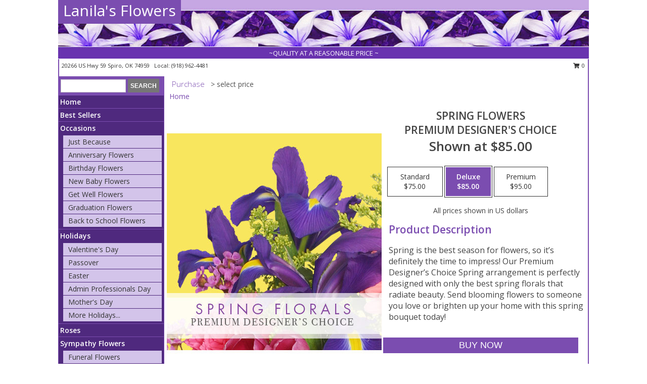

--- FILE ---
content_type: text/html; charset=UTF-8
request_url: https://www.lanilasflowers.com/product/pdc10130520/spring-flowers
body_size: 14039
content:
		<!DOCTYPE html>
		<html xmlns="http://www.w3.org/1999/xhtml" xml:lang="en" lang="en" xmlns:fb="http://www.facebook.com/2008/fbml">
		<head>
			<title>Spring Flowers Premium Designer's Choice in Spiro, OK - Lanila's Flowers</title>
            <meta http-equiv="Content-Type" content="text/html; charset=UTF-8" />
            <meta name="description" content = "Spring is the best season for flowers, so it’s definitely the time to impress! Our Premium Designer’s Choice Spring arrangement is perfectly designed with only the best spring florals that radiate beauty. Send blooming flowers to someone you love or brighten up your home with this spring bouquet today! Order Spring Flowers Premium Designer&#039;s Choice from Lanila&#039;s Flowers - Spiro, OK Florist &amp; Flower Shop." />
            <meta name="keywords" content = "Lanila&#039;s Flowers, Spring Flowers Premium Designer&#039;s Choice, Spiro, OK, Oklahoma" />

            <meta property="og:title" content="Lanila&#039;s Flowers" />
            <meta property="og:description" content="Spring is the best season for flowers, so it’s definitely the time to impress! Our Premium Designer’s Choice Spring arrangement is perfectly designed with only the best spring florals that radiate beauty. Send blooming flowers to someone you love or brighten up your home with this spring bouquet today! Order Spring Flowers Premium Designer&#039;s Choice from Lanila&#039;s Flowers - Spiro, OK Florist &amp; Flower Shop." />
            <meta property="og:type" content="company" />
            <meta property="og:url" content="https://www.lanilasflowers.com/product/pdc10130520/spring-flowers" />
            <meta property="og:site_name" content="Lanila&#039;s Flowers" >
            <meta property="og:image" content="https://cdn.myfsn.com/flowerdatabase/s/spring-flowers-premium-designers-choice-PDC10130520.425.jpg">
            <meta property="og:image:secure_url" content="https://cdn.myfsn.com/flowerdatabase/s/spring-flowers-premium-designers-choice-PDC10130520.425.jpg" >
            <meta property="fb:admins" content="1379470747" />
            <meta name="viewport" content="width=device-width, initial-scale=1">
            <link rel="apple-touch-icon" href="https://cdn.myfsn.com/myfsn/images/touch-icons/apple-touch-icon.png" />
            <link rel="apple-touch-icon" sizes="120x120" href="https://cdn.myfsn.com/myfsn/images/touch-icons/apple-touch-icon-120x120.png" />
            <link rel="apple-touch-icon" sizes="152x152" href="https://cdn.myfsn.com/myfsn/images/touch-icons/apple-touch-icon-152x152.png" />
            <link rel="apple-touch-icon" sizes="167x167" href="https://cdn.myfsn.com/myfsn/images/touch-icons/apple-touch-icon-167x167.png" />
            <link rel="apple-touch-icon" sizes="180x180" href="https://cdn.myfsn.com/myfsn/images/touch-icons/apple-touch-icon-180x180.png" />
            <link rel="icon" sizes="192x192" href="https://cdn.myfsn.com/myfsn/images/touch-icons/touch-icon-192x192.png">
			<link href="https://fonts.googleapis.com/css?family=Open+Sans:300,400,600&display=swap" rel="stylesheet" media="print" onload="this.media='all'; this.onload=null;" type="text/css">
			<link href="https://cdn.myfsn.com/js/jquery/slicknav/slicknav.min.css" rel="stylesheet" media="print" onload="this.media='all'; this.onload=null;" type="text/css">
			<link href="https://cdn.myfsn.com/js/jquery/jquery-ui-1.13.1-myfsn/jquery-ui.min.css" rel="stylesheet" media="print" onload="this.media='all'; this.onload=null;" type="text/css">
			<link href="https://cdn.myfsn.com/css/myfsn/base.css?v=191" rel="stylesheet" type="text/css">
			            <link rel="stylesheet" href="https://cdnjs.cloudflare.com/ajax/libs/font-awesome/5.15.4/css/all.min.css" media="print" onload="this.media='all'; this.onload=null;" type="text/css" integrity="sha384-DyZ88mC6Up2uqS4h/KRgHuoeGwBcD4Ng9SiP4dIRy0EXTlnuz47vAwmeGwVChigm" crossorigin="anonymous">
            <link href="https://cdn.myfsn.com/css/myfsn/templates/standard/standard.css.php?v=191&color=purple" rel="stylesheet" type="text/css" />            <link href="https://cdn.myfsn.com/css/myfsn/stylesMobile.css.php?v=191&solidColor1=535353&solidColor2=535353&pattern=florish-bg.png&multiColor=0&color=purple&template=standardTemplate" rel="stylesheet" type="text/css" media="(max-width: 974px)">

            <link rel="stylesheet" href="https://cdn.myfsn.com/js/myfsn/front-end-dist/assets/layout-classic-Cq4XolPY.css" />
<link rel="modulepreload" href="https://cdn.myfsn.com/js/myfsn/front-end-dist/assets/layout-classic-V2NgZUhd.js" />
<script type="module" src="https://cdn.myfsn.com/js/myfsn/front-end-dist/assets/layout-classic-V2NgZUhd.js"></script>

            			<link rel="canonical" href="" />
			<script type="text/javascript" src="https://cdn.myfsn.com/js/jquery/jquery-3.6.0.min.js"></script>
                            <script type="text/javascript" src="https://cdn.myfsn.com/js/jquery/jquery-migrate-3.3.2.min.js"></script>
            
            <script defer type="text/javascript" src="https://cdn.myfsn.com/js/jquery/jquery-ui-1.13.1-myfsn/jquery-ui.min.js"></script>
            <script> jQuery.noConflict(); $j = jQuery; </script>
            <script>
                var _gaq = _gaq || [];
            </script>

			<script type="text/javascript" src="https://cdn.myfsn.com/js/jquery/slicknav/jquery.slicknav.min.js"></script>
			<script defer type="text/javascript" src="https://cdn.myfsn.com/js/myfsnProductInfo.js?v=191"></script>

        <!-- Upgraded to XHR based Google Analytics Code -->
                <script async src="https://www.googletagmanager.com/gtag/js?id=G-565L0DHSY4"></script>
        <script>
            window.dataLayer = window.dataLayer || [];
            function gtag(){dataLayer.push(arguments);}
            gtag('js', new Date());

                            gtag('config', 'G-565L0DHSY4');
                                gtag('config', 'G-EMLZ5PGJB1');
                        </script>
                    <script>
				function toggleHolidays(){
					$j(".hiddenHoliday").toggle();
				}
				
				function ping_url(a) {
					try { $j.ajax({ url: a, type: 'POST' }); }
					catch(ex) { }
					return true;
				}
				
				$j(function(){
					$j(".cartCount").append($j(".shoppingCartLink>a").text());
				});

			</script>
            <script type="text/javascript">
    (function(c,l,a,r,i,t,y){
        c[a]=c[a]||function(){(c[a].q=c[a].q||[]).push(arguments)};
        t=l.createElement(r);t.async=1;t.src="https://www.clarity.ms/tag/"+i;
        y=l.getElementsByTagName(r)[0];y.parentNode.insertBefore(t,y);
    })(window, document, "clarity", "script", "mmskzexqcv");
</script>            <script type="application/ld+json">{"@context":"https:\/\/schema.org","@type":"LocalBusiness","@id":"https:\/\/www.lanilasflowers.com","name":"Lanila's Flowers","telephone":"9189624481","email":"lanilasflowers@yahoo.com","url":"https:\/\/www.lanilasflowers.com","priceRange":"35 - 700","address":{"@type":"PostalAddress","streetAddress":"20266 US Hwy 59","addressLocality":"Spiro","addressRegion":"OK","postalCode":"74959","addressCountry":"USA"},"geo":{"@type":"GeoCoordinates","latitude":"35.23820","longitude":"-94.67410"},"image":"https:\/\/cdn.atwilltech.com\/myfsn\/images\/touch-icons\/touch-icon-192x192.png","openingHoursSpecification":[{"@type":"OpeningHoursSpecification","dayOfWeek":"Monday","opens":"09:00:00","closes":"17:00:00"},{"@type":"OpeningHoursSpecification","dayOfWeek":"Tuesday","opens":"09:00:00","closes":"17:00:00"},{"@type":"OpeningHoursSpecification","dayOfWeek":"Wednesday","opens":"09:00:00","closes":"17:00:00"},{"@type":"OpeningHoursSpecification","dayOfWeek":"Thursday","opens":"09:00:00","closes":"17:00:00"},{"@type":"OpeningHoursSpecification","dayOfWeek":"Friday","opens":"09:00:00","closes":"17:00:00"},{"@type":"OpeningHoursSpecification","dayOfWeek":"Saturday","opens":"00:00","closes":"00:00"},{"@type":"OpeningHoursSpecification","dayOfWeek":"Sunday","opens":"00:00","closes":"00:00"}],"specialOpeningHoursSpecification":[],"sameAs":["https:\/\/www.facebook.com\/lindalindasfloraloriginals\/photos?ref=page_internal#","https:\/\/goo.gl\/maps\/oQbdR4ysK4U6JLYd6"],"areaServed":{"@type":"Place","name":["Bokoshe","Fort Smith","Heavener","Keota","Panama","Pocola","Poteau","Shady Point","Spiro"]}}</script>            <script type="application/ld+json">{"@context":"https:\/\/schema.org","@type":"Service","serviceType":"Florist","provider":{"@type":"LocalBusiness","@id":"https:\/\/www.lanilasflowers.com"}}</script>            <script type="application/ld+json">{"@context":"https:\/\/schema.org","@type":"BreadcrumbList","name":"Site Map","itemListElement":[{"@type":"ListItem","position":1,"item":{"name":"Home","@id":"https:\/\/www.lanilasflowers.com\/"}},{"@type":"ListItem","position":2,"item":{"name":"Best Sellers","@id":"https:\/\/www.lanilasflowers.com\/best-sellers.php"}},{"@type":"ListItem","position":3,"item":{"name":"Occasions","@id":"https:\/\/www.lanilasflowers.com\/all_occasions.php"}},{"@type":"ListItem","position":4,"item":{"name":"Just Because","@id":"https:\/\/www.lanilasflowers.com\/any_occasion.php"}},{"@type":"ListItem","position":5,"item":{"name":"Anniversary Flowers","@id":"https:\/\/www.lanilasflowers.com\/anniversary.php"}},{"@type":"ListItem","position":6,"item":{"name":"Birthday Flowers","@id":"https:\/\/www.lanilasflowers.com\/birthday.php"}},{"@type":"ListItem","position":7,"item":{"name":"New Baby Flowers","@id":"https:\/\/www.lanilasflowers.com\/new_baby.php"}},{"@type":"ListItem","position":8,"item":{"name":"Get Well Flowers","@id":"https:\/\/www.lanilasflowers.com\/get_well.php"}},{"@type":"ListItem","position":9,"item":{"name":"Graduation Flowers","@id":"https:\/\/www.lanilasflowers.com\/graduation-flowers"}},{"@type":"ListItem","position":10,"item":{"name":"Back to School Flowers","@id":"https:\/\/www.lanilasflowers.com\/back-to-school-flowers"}},{"@type":"ListItem","position":11,"item":{"name":"Holidays","@id":"https:\/\/www.lanilasflowers.com\/holidays.php"}},{"@type":"ListItem","position":12,"item":{"name":"Valentine's Day","@id":"https:\/\/www.lanilasflowers.com\/valentines-day-flowers.php"}},{"@type":"ListItem","position":13,"item":{"name":"Passover","@id":"https:\/\/www.lanilasflowers.com\/passover.php"}},{"@type":"ListItem","position":14,"item":{"name":"Easter","@id":"https:\/\/www.lanilasflowers.com\/easter-flowers.php"}},{"@type":"ListItem","position":15,"item":{"name":"Admin Professionals Day","@id":"https:\/\/www.lanilasflowers.com\/admin-professionals-day-flowers.php"}},{"@type":"ListItem","position":16,"item":{"name":"Mother's Day","@id":"https:\/\/www.lanilasflowers.com\/mothers-day-flowers.php"}},{"@type":"ListItem","position":17,"item":{"name":"Father's Day","@id":"https:\/\/www.lanilasflowers.com\/fathers-day-flowers.php"}},{"@type":"ListItem","position":18,"item":{"name":"Rosh Hashanah","@id":"https:\/\/www.lanilasflowers.com\/rosh-hashanah.php"}},{"@type":"ListItem","position":19,"item":{"name":"Grandparents Day","@id":"https:\/\/www.lanilasflowers.com\/grandparents-day-flowers.php"}},{"@type":"ListItem","position":20,"item":{"name":"Thanksgiving (CAN)","@id":"https:\/\/www.lanilasflowers.com\/thanksgiving-flowers-can.php"}},{"@type":"ListItem","position":21,"item":{"name":"National Boss Day","@id":"https:\/\/www.lanilasflowers.com\/national-boss-day"}},{"@type":"ListItem","position":22,"item":{"name":"Sweetest Day","@id":"https:\/\/www.lanilasflowers.com\/holidays.php\/sweetest-day"}},{"@type":"ListItem","position":23,"item":{"name":"Halloween","@id":"https:\/\/www.lanilasflowers.com\/halloween-flowers.php"}},{"@type":"ListItem","position":24,"item":{"name":"Thanksgiving (USA)","@id":"https:\/\/www.lanilasflowers.com\/thanksgiving-flowers-usa.php"}},{"@type":"ListItem","position":25,"item":{"name":"Hanukkah","@id":"https:\/\/www.lanilasflowers.com\/hanukkah.php"}},{"@type":"ListItem","position":26,"item":{"name":"Kwanzaa","@id":"https:\/\/www.lanilasflowers.com\/kwanzaa.php"}},{"@type":"ListItem","position":27,"item":{"name":"Christmas","@id":"https:\/\/www.lanilasflowers.com\/christmas-flowers.php"}},{"@type":"ListItem","position":28,"item":{"name":"Roses","@id":"https:\/\/www.lanilasflowers.com\/roses.php"}},{"@type":"ListItem","position":29,"item":{"name":"Sympathy Flowers","@id":"https:\/\/www.lanilasflowers.com\/sympathy-flowers"}},{"@type":"ListItem","position":30,"item":{"name":"Funeral Flowers","@id":"https:\/\/www.lanilasflowers.com\/sympathy.php"}},{"@type":"ListItem","position":31,"item":{"name":"Standing Sprays & Wreaths","@id":"https:\/\/www.lanilasflowers.com\/sympathy-flowers\/standing-sprays"}},{"@type":"ListItem","position":32,"item":{"name":"Casket Flowers","@id":"https:\/\/www.lanilasflowers.com\/sympathy-flowers\/casket-flowers"}},{"@type":"ListItem","position":33,"item":{"name":"Sympathy Arrangements","@id":"https:\/\/www.lanilasflowers.com\/sympathy-flowers\/sympathy-arrangements"}},{"@type":"ListItem","position":34,"item":{"name":"Cremation and Memorial","@id":"https:\/\/www.lanilasflowers.com\/sympathy-flowers\/cremation-and-memorial"}},{"@type":"ListItem","position":35,"item":{"name":"For The Home","@id":"https:\/\/www.lanilasflowers.com\/sympathy-flowers\/for-the-home"}},{"@type":"ListItem","position":36,"item":{"name":"Plants","@id":"https:\/\/www.lanilasflowers.com\/plants.php"}},{"@type":"ListItem","position":37,"item":{"name":"Gift Items","@id":"https:\/\/www.lanilasflowers.com\/gift_items.php"}},{"@type":"ListItem","position":38,"item":{"name":"Seasonal","@id":"https:\/\/www.lanilasflowers.com\/seasonal.php"}},{"@type":"ListItem","position":39,"item":{"name":"Winter Flowers","@id":"https:\/\/www.lanilasflowers.com\/winter-flowers.php"}},{"@type":"ListItem","position":40,"item":{"name":"Spring Flowers","@id":"https:\/\/www.lanilasflowers.com\/spring-flowers.php"}},{"@type":"ListItem","position":41,"item":{"name":"Summer Flowers","@id":"https:\/\/www.lanilasflowers.com\/summer-flowers.php"}},{"@type":"ListItem","position":42,"item":{"name":"Fall Flowers","@id":"https:\/\/www.lanilasflowers.com\/fall-flowers.php"}},{"@type":"ListItem","position":43,"item":{"name":"Modern\/Tropical Designs","@id":"https:\/\/www.lanilasflowers.com\/high-styles"}},{"@type":"ListItem","position":44,"item":{"name":"Gift Baskets","@id":"https:\/\/www.lanilasflowers.com\/gift-baskets"}},{"@type":"ListItem","position":45,"item":{"name":"Wedding Flowers","@id":"https:\/\/www.lanilasflowers.com\/wedding-flowers"}},{"@type":"ListItem","position":46,"item":{"name":"Wedding Bouquets","@id":"https:\/\/www.lanilasflowers.com\/wedding-bouquets"}},{"@type":"ListItem","position":47,"item":{"name":"Wedding Party Flowers","@id":"https:\/\/www.lanilasflowers.com\/wedding-party-flowers"}},{"@type":"ListItem","position":48,"item":{"name":"Reception Flowers","@id":"https:\/\/www.lanilasflowers.com\/reception-flowers"}},{"@type":"ListItem","position":49,"item":{"name":"Ceremony Flowers","@id":"https:\/\/www.lanilasflowers.com\/ceremony-flowers"}},{"@type":"ListItem","position":50,"item":{"name":"Patriotic Flowers","@id":"https:\/\/www.lanilasflowers.com\/patriotic-flowers"}},{"@type":"ListItem","position":51,"item":{"name":"Prom Flowers","@id":"https:\/\/www.lanilasflowers.com\/prom-flowers"}},{"@type":"ListItem","position":52,"item":{"name":"Corsages","@id":"https:\/\/www.lanilasflowers.com\/prom-flowers\/corsages"}},{"@type":"ListItem","position":53,"item":{"name":"Boutonnieres","@id":"https:\/\/www.lanilasflowers.com\/prom-flowers\/boutonnieres"}},{"@type":"ListItem","position":54,"item":{"name":"Hairpieces & Handheld Bouquets","@id":"https:\/\/www.lanilasflowers.com\/prom-flowers\/hairpieces-handheld-bouquets"}},{"@type":"ListItem","position":55,"item":{"name":"En Espa\u00f1ol","@id":"https:\/\/www.lanilasflowers.com\/en-espanol.php"}},{"@type":"ListItem","position":56,"item":{"name":"Love & Romance","@id":"https:\/\/www.lanilasflowers.com\/love-romance"}},{"@type":"ListItem","position":57,"item":{"name":"About Us","@id":"https:\/\/www.lanilasflowers.com\/about_us.php"}},{"@type":"ListItem","position":58,"item":{"name":"Luxury","@id":"https:\/\/www.lanilasflowers.com\/luxury"}},{"@type":"ListItem","position":59,"item":{"name":"Reviews","@id":"https:\/\/www.lanilasflowers.com\/reviews.php"}},{"@type":"ListItem","position":60,"item":{"name":"Custom Orders","@id":"https:\/\/www.lanilasflowers.com\/custom_orders.php"}},{"@type":"ListItem","position":61,"item":{"name":"Special Offers","@id":"https:\/\/www.lanilasflowers.com\/special_offers.php"}},{"@type":"ListItem","position":62,"item":{"name":"Flower Delivery","@id":"https:\/\/www.lanilasflowers.com\/flower-delivery.php"}},{"@type":"ListItem","position":63,"item":{"name":"Funeral Home Flower Delivery","@id":"https:\/\/www.lanilasflowers.com\/funeral-home-delivery.php"}},{"@type":"ListItem","position":64,"item":{"name":"Hospital Flower Delivery","@id":"https:\/\/www.lanilasflowers.com\/hospital-delivery.php"}},{"@type":"ListItem","position":65,"item":{"name":"Contact Us","@id":"https:\/\/www.lanilasflowers.com\/contact_us.php"}},{"@type":"ListItem","position":66,"item":{"name":"Site Map","@id":"https:\/\/www.lanilasflowers.com\/site_map.php"}},{"@type":"ListItem","position":67,"item":{"name":"COVID-19-Update","@id":"https:\/\/www.lanilasflowers.com\/covid-19-update"}},{"@type":"ListItem","position":68,"item":{"name":"Pricing & Substitution Policy","@id":"https:\/\/www.lanilasflowers.com\/pricing-substitution-policy"}}]}</script>		</head>
		<body>
        		<div id="wrapper" class="js-nav-popover-boundary">
        <button onclick="window.location.href='#content'" class="skip-link">Skip to Main Content</button>
		<div style="font-size:22px;padding-top:1rem;display:none;" class='topMobileLink topMobileLeft'>
			<a style="text-decoration:none;display:block; height:45px;" onclick="return ping_url('/request/trackPhoneClick.php?clientId=302635&number=9189624481');" href="tel:+1-918-962-4481">
				<span style="vertical-align: middle;" class="fas fa-mobile fa-2x"></span>
					<span>(918) 962-4481</span>
			</a>
		</div>
		<div style="font-size:22px;padding-top:1rem;display:none;" class='topMobileLink topMobileRight'>
			<a href="#" onclick="$j('.shoppingCartLink').submit()" role="button" class='hoverLink' aria-label="View Items in Cart" style='font-weight: normal;
				text-decoration: none; font-size:22px;display:block; height:45px;'>
				<span style='padding-right:15px;' class='fa fa-shopping-cart fa-lg' aria-hidden='true'></span>
                <span class='cartCount' style='text-transform: none;'></span>
            </a>
		</div>
        <header><div class='socHeaderMsg'></div>		<div id="header">
			<div id="flowershopInfo">
				<div id="infoText">
					<h1 id="title"><a tabindex="1" href="https://www.lanilasflowers.com">Lanila's Flowers</a></h1>
				</div>
			</div>
			<div id="tagline">~QUALITY AT A REASONABLE PRICE ~</div>
		</div>	<div style="clear:both"></div>
		<div id="address">
		            <div style="float: right">
                <form class="shoppingCartLink" action="https://www.lanilasflowers.com/Shopping_Cart.php" method="post" style="display:inline-block;">
                <input type="hidden" name="cartId" value="">
                <input type="hidden" name="sessionId" value="">
                <input type="hidden" name="shop_id" value="9189624481">
                <input type="hidden" name="order_src" value="">
                <input type="hidden" name="url_promo" value="">
                    <a href="#" class="shoppingCartText" onclick="$j('.shoppingCartLink').submit()" role="button" aria-label="View Items in Cart">
                    <span class="fa fa-shopping-cart fa-fw" aria-hidden="true"></span>
                    0                    </a>
                </form>
            </div>
                    <div style="float:left;">
            <span><span>20266 US Hwy 59 </span><span>Spiro</span>, <span class="region">OK</span> <span class="postal-code">74959</span></span>            <span>&nbsp Local: </span>        <a  class="phoneNumberLink" href='tel: +1-918-962-4481' aria-label="Call local number: +1-918-962-4481"
            onclick="return ping_url('/request/trackPhoneClick.php?clientId=302635&number=9189624481');" >
            (918) 962-4481        </a>
                    </div>
				<div style="clear:both"></div>
		</div>
		<div style="clear:both"></div>
		</header>			<div class="contentNavWrapper">
			<div id="navigation">
								<div class="navSearch">
										<form action="https://www.lanilasflowers.com/search_site.php" method="get" role="search" aria-label="Product">
						<input type="text" class="myFSNSearch" aria-label="Product Search" title='Product Search' name="myFSNSearch" value="" >
						<input type="submit" value="SEARCH">
					</form>
									</div>
								<div style="clear:both"></div>
                <nav aria-label="Site">
                    <ul id="mainMenu">
                    <li class="hideForFull">
                        <a class='mobileDialogLink' onclick="return ping_url('/request/trackPhoneClick.php?clientId=302635&number=9189624481');" href="tel:+1-918-962-4481">
                            <span style="vertical-align: middle;" class="fas fa-mobile fa-2x"></span>
                            <span>(918) 962-4481</span>
                        </a>
                    </li>
                    <li class="hideForFull">
                        <div class="mobileNavSearch">
                                                        <form id="mobileSearchForm" action="https://www.lanilasflowers.com/search_site.php" method="get" role="search" aria-label="Product">
                                <input type="text" title='Product Search' aria-label="Product Search" class="myFSNSearch" name="myFSNSearch">
                                <img style="width:32px;display:inline-block;vertical-align:middle;cursor:pointer" src="https://cdn.myfsn.com/myfsn/images/mag-glass.png" alt="search" onclick="$j('#mobileSearchForm').submit()">
                            </form>
                                                    </div>
                    </li>

                    <li><a href="https://www.lanilasflowers.com/" title="Home" style="text-decoration: none;">Home</a></li><li><a href="https://www.lanilasflowers.com/best-sellers.php" title="Best Sellers" style="text-decoration: none;">Best Sellers</a></li><li><a href="https://www.lanilasflowers.com/all_occasions.php" title="Occasions" style="text-decoration: none;">Occasions</a><ul><li><a href="https://www.lanilasflowers.com/any_occasion.php" title="Just Because">Just Because</a></li>
<li><a href="https://www.lanilasflowers.com/anniversary.php" title="Anniversary Flowers">Anniversary Flowers</a></li>
<li><a href="https://www.lanilasflowers.com/birthday.php" title="Birthday Flowers">Birthday Flowers</a></li>
<li><a href="https://www.lanilasflowers.com/new_baby.php" title="New Baby Flowers">New Baby Flowers</a></li>
<li><a href="https://www.lanilasflowers.com/get_well.php" title="Get Well Flowers">Get Well Flowers</a></li>
<li><a href="https://www.lanilasflowers.com/graduation-flowers" title="Graduation Flowers">Graduation Flowers</a></li>
<li><a href="https://www.lanilasflowers.com/back-to-school-flowers" title="Back to School Flowers">Back to School Flowers</a></li>
</ul></li><li><a href="https://www.lanilasflowers.com/holidays.php" title="Holidays" style="text-decoration: none;">Holidays</a><ul><li><a href="https://www.lanilasflowers.com/valentines-day-flowers.php" title="Valentine's Day">Valentine's Day</a></li>
<li><a href="https://www.lanilasflowers.com/passover.php" title="Passover">Passover</a></li>
<li><a href="https://www.lanilasflowers.com/easter-flowers.php" title="Easter">Easter</a></li>
<li><a href="https://www.lanilasflowers.com/admin-professionals-day-flowers.php" title="Admin Professionals Day">Admin Professionals Day</a></li>
<li><a href="https://www.lanilasflowers.com/mothers-day-flowers.php" title="Mother's Day">Mother's Day</a></li>
<li><a role='button' name='holidays' href='javascript:' onclick='toggleHolidays()' title="Holidays">More Holidays...</a></li>
<li class="hiddenHoliday"><a href="https://www.lanilasflowers.com/fathers-day-flowers.php"  title="Father's Day">Father's Day</a></li>
<li class="hiddenHoliday"><a href="https://www.lanilasflowers.com/rosh-hashanah.php"  title="Rosh Hashanah">Rosh Hashanah</a></li>
<li class="hiddenHoliday"><a href="https://www.lanilasflowers.com/grandparents-day-flowers.php"  title="Grandparents Day">Grandparents Day</a></li>
<li class="hiddenHoliday"><a href="https://www.lanilasflowers.com/thanksgiving-flowers-can.php"  title="Thanksgiving (CAN)">Thanksgiving (CAN)</a></li>
<li class="hiddenHoliday"><a href="https://www.lanilasflowers.com/national-boss-day"  title="National Boss Day">National Boss Day</a></li>
<li class="hiddenHoliday"><a href="https://www.lanilasflowers.com/holidays.php/sweetest-day"  title="Sweetest Day">Sweetest Day</a></li>
<li class="hiddenHoliday"><a href="https://www.lanilasflowers.com/halloween-flowers.php"  title="Halloween">Halloween</a></li>
<li class="hiddenHoliday"><a href="https://www.lanilasflowers.com/thanksgiving-flowers-usa.php"  title="Thanksgiving (USA)">Thanksgiving (USA)</a></li>
<li class="hiddenHoliday"><a href="https://www.lanilasflowers.com/hanukkah.php"  title="Hanukkah">Hanukkah</a></li>
<li class="hiddenHoliday"><a href="https://www.lanilasflowers.com/christmas-flowers.php"  title="Christmas">Christmas</a></li>
<li class="hiddenHoliday"><a href="https://www.lanilasflowers.com/kwanzaa.php"  title="Kwanzaa">Kwanzaa</a></li>
</ul></li><li><a href="https://www.lanilasflowers.com/roses.php" title="Roses" style="text-decoration: none;">Roses</a></li><li><a href="https://www.lanilasflowers.com/sympathy-flowers" title="Sympathy Flowers" style="text-decoration: none;">Sympathy Flowers</a><ul><li><a href="https://www.lanilasflowers.com/sympathy.php" title="Funeral Flowers">Funeral Flowers</a></li>
<li><a href="https://www.lanilasflowers.com/sympathy-flowers/standing-sprays" title="Standing Sprays & Wreaths">Standing Sprays & Wreaths</a></li>
<li><a href="https://www.lanilasflowers.com/sympathy-flowers/casket-flowers" title="Casket Flowers">Casket Flowers</a></li>
<li><a href="https://www.lanilasflowers.com/sympathy-flowers/sympathy-arrangements" title="Sympathy Arrangements">Sympathy Arrangements</a></li>
<li><a href="https://www.lanilasflowers.com/sympathy-flowers/cremation-and-memorial" title="Cremation and Memorial">Cremation and Memorial</a></li>
<li><a href="https://www.lanilasflowers.com/sympathy-flowers/for-the-home" title="For The Home">For The Home</a></li>
</ul></li><li><a href="https://www.lanilasflowers.com/plants.php" title="Plants" style="text-decoration: none;">Plants</a></li><li><a href="https://www.lanilasflowers.com/gift_items.php" title="Gift Items" style="text-decoration: none;">Gift Items</a></li><li><a href="https://www.lanilasflowers.com/seasonal.php" title="Seasonal" style="text-decoration: none;">Seasonal</a><ul><li><a href="https://www.lanilasflowers.com/winter-flowers.php" title="Winter Flowers">Winter Flowers</a></li>
<li><a href="https://www.lanilasflowers.com/spring-flowers.php" title="Spring Flowers">Spring Flowers</a></li>
<li><a href="https://www.lanilasflowers.com/summer-flowers.php" title="Summer Flowers">Summer Flowers</a></li>
<li><a href="https://www.lanilasflowers.com/fall-flowers.php" title="Fall Flowers">Fall Flowers</a></li>
</ul></li><li><a href="https://www.lanilasflowers.com/high-styles" title="Modern/Tropical Designs" style="text-decoration: none;">Modern/Tropical Designs</a></li><li><a href="https://www.lanilasflowers.com/gift-baskets" title="Gift Baskets" style="text-decoration: none;">Gift Baskets</a></li><li><a href="https://www.lanilasflowers.com/wedding-flowers" title="Wedding Flowers" style="text-decoration: none;">Wedding Flowers</a></li><li><a href="https://www.lanilasflowers.com/wedding-bouquets" title="Wedding Bouquets" style="text-decoration: none;">Wedding Bouquets</a></li><li><a href="https://www.lanilasflowers.com/wedding-party-flowers" title="Wedding Party Flowers" style="text-decoration: none;">Wedding Party Flowers</a></li><li><a href="https://www.lanilasflowers.com/reception-flowers" title="Reception Flowers" style="text-decoration: none;">Reception Flowers</a></li><li><a href="https://www.lanilasflowers.com/ceremony-flowers" title="Ceremony Flowers" style="text-decoration: none;">Ceremony Flowers</a></li><li><a href="https://www.lanilasflowers.com/patriotic-flowers" title="Patriotic Flowers" style="text-decoration: none;">Patriotic Flowers</a></li><li><a href="https://www.lanilasflowers.com/prom-flowers" title="Prom Flowers" style="text-decoration: none;">Prom Flowers</a><ul><li><a href="https://www.lanilasflowers.com/prom-flowers/corsages" title="Corsages">Corsages</a></li>
<li><a href="https://www.lanilasflowers.com/prom-flowers/boutonnieres" title="Boutonnieres">Boutonnieres</a></li>
<li><a href="https://www.lanilasflowers.com/prom-flowers/hairpieces-handheld-bouquets" title="Hairpieces & Handheld Bouquets">Hairpieces & Handheld Bouquets</a></li>
</ul></li><li><a href="https://www.lanilasflowers.com/en-espanol.php" title="En Español" style="text-decoration: none;">En Español</a></li><li><a href="https://www.lanilasflowers.com/love-romance" title="Love & Romance" style="text-decoration: none;">Love & Romance</a></li><li><a href="https://www.lanilasflowers.com/about_us.php" title="About Us" style="text-decoration: none;">About Us</a></li><li><a href="https://www.lanilasflowers.com/luxury" title="Luxury" style="text-decoration: none;">Luxury</a></li><li><a href="https://www.lanilasflowers.com/custom_orders.php" title="Custom Orders" style="text-decoration: none;">Custom Orders</a></li><li><a href="https://www.lanilasflowers.com/covid-19-update" title="COVID-19-Update" style="text-decoration: none;">COVID-19-Update</a></li><li><a href="https://www.lanilasflowers.com/pricing-substitution-policy" title="Pricing & Substitution Policy" style="text-decoration: none;">Pricing & Substitution Policy</a></li>                    </ul>
                </nav>
			<div style='margin-top:10px;margin-bottom:10px'></div></div>        <script>
            gtag('event', 'view_item', {
                currency: "USD",
                value: 85,
                items: [
                    {
                        item_id: "PDC10130520",
                        item_name: "Spring Flowers",
                        item_category: "Premium Designer's Choice",
                        price: 85,
                        quantity: 1
                    }
                ]
            });
        </script>
        
    <main id="content">
        <div id="pageTitle">Purchase</div>
        <div id="subTitle" style="color:#535353">&gt; select price</div>
        <div class='breadCrumb'> <a href="https://www.lanilasflowers.com/" title="Home">Home</a></div> <!-- Begin Feature -->

                        <style>
                #footer {
                    float:none;
                    margin: auto;
                    width: 1050px;
                    background-color: #ffffff;
                }
                .contentNavWrapper {
                    overflow: auto;
                }
                </style>
                        <div>
            <script type="application/ld+json">{"@context":"https:\/\/schema.org","@type":"Product","name":"SPRING FLOWERS","brand":{"@type":"Brand","name":"Lanila's Flowers"},"image":"https:\/\/cdn.myfsn.com\/flowerdatabase\/s\/spring-flowers-premium-designers-choice-PDC10130520.300.jpg","description":"Spring is the best season for flowers, so it\u2019s definitely the time to impress! Our Premium Designer\u2019s Choice Spring arrangement is perfectly designed with only the best spring florals that radiate beauty. Send blooming flowers to someone you love or brighten up your home with this spring bouquet today!","mpn":"PDC10130520","sku":"PDC10130520","offers":[{"@type":"AggregateOffer","lowPrice":"75.00","highPrice":"95.00","priceCurrency":"USD","offerCount":"1"},{"@type":"Offer","price":"75.00","url":"95.00","priceCurrency":"USD","availability":"https:\/\/schema.org\/InStock","priceValidUntil":"2100-12-31"}]}</script>            <div id="newInfoPageProductWrapper">
            <div id="newProductInfoLeft" class="clearFix">
            <div class="image">
                                <img class="norightclick productPageImage"
                                    width="365"
                    height="442"
                                src="https://cdn.myfsn.com/flowerdatabase/s/spring-flowers-premium-designers-choice-PDC10130520.425.jpg"
                alt="Spring Flowers Premium Designer's Choice" />
                </div>
            </div>
            <div id="newProductInfoRight" class="clearFix">
                <form action="https://www.lanilasflowers.com/Add_Product.php" method="post">
                    <input type="hidden" name="strPhotoID" value="PDC10130520">
                    <input type="hidden" name="page_id" value="">
                    <input type="hidden" name="shop_id" value="">
                    <input type="hidden" name="src" value="">
                    <input type="hidden" name="url_promo" value="">
                    <div id="productNameInfo">
                        <div style="font-size: 21px; font-weight: 900">
                            SPRING FLOWERS<BR/>PREMIUM DESIGNER'S CHOICE
                        </div>
                                                <div id="price-indicator"
                             style="font-size: 26px; font-weight: 900">
                            Shown at $85.00                        </div>
                                            </div>
                    <br>

                            <div class="flexContainer" id="newProductPricingInfoContainer">
                <br>
                <div id="newProductPricingInfoContainerInner">

                    <div class="price-flexbox" id="purchaseOptions">
                                                    <span class="price-radio-span">
                                <label for="fsn-id-0"
                                       class="price-label productHover ">
                                    <input type="radio"
                                           name="price_selected"
                                           data-price="$75.00"
                                           value = "1"
                                           class="price-notice price-button"
                                           id="fsn-id-0"
                                                                                       aria-label="Select pricing $75.00 for standard Premium Designer&#039;s Choice"
                                    >
                                    <span class="gridWrapper">
                                        <span class="light gridTop">Standard</span>
                                        <span class="heavy gridTop">Standard</span>
                                        <span class="light gridBottom">$75.00</span>
                                        <span class="heavy gridBottom">$75.00</span>
                                    </span>
                                </label>
                            </span>
                                                        <span class="price-radio-span">
                                <label for="fsn-id-1"
                                       class="price-label productHover pn-selected">
                                    <input type="radio"
                                           name="price_selected"
                                           data-price="$85.00"
                                           value = "2"
                                           class="price-notice price-button"
                                           id="fsn-id-1"
                                           checked                                            aria-label="Select pricing $85.00 for deluxe Premium Designer&#039;s Choice"
                                    >
                                    <span class="gridWrapper">
                                        <span class="light gridTop">Deluxe</span>
                                        <span class="heavy gridTop">Deluxe</span>
                                        <span class="light gridBottom">$85.00</span>
                                        <span class="heavy gridBottom">$85.00</span>
                                    </span>
                                </label>
                            </span>
                                                        <span class="price-radio-span">
                                <label for="fsn-id-2"
                                       class="price-label productHover ">
                                    <input type="radio"
                                           name="price_selected"
                                           data-price="$95.00"
                                           value = "3"
                                           class="price-notice price-button"
                                           id="fsn-id-2"
                                                                                       aria-label="Select pricing $95.00 for premium Premium Designer&#039;s Choice"
                                    >
                                    <span class="gridWrapper">
                                        <span class="light gridTop">Premium</span>
                                        <span class="heavy gridTop">Premium</span>
                                        <span class="light gridBottom">$95.00</span>
                                        <span class="heavy gridBottom">$95.00</span>
                                    </span>
                                </label>
                            </span>
                                                </div>
                </div>
            </div>
                                <p style="text-align: center">
                        All prices shown in US dollars                        </p>
                        
                                <div id="productDescription" class='descriptionClassic'>
                                    <h2>Product Description</h2>
                    <p style="font-size: 16px;" aria-label="Product Description">
                    Spring is the best season for flowers, so it’s definitely the time to impress! Our Premium Designer’s Choice Spring arrangement is perfectly designed with only the best spring florals that radiate beauty. Send blooming flowers to someone you love or brighten up your home with this spring bouquet today!                    </p>
                                
                <p id="recipeContainer" aria-label="Recipe Content">
                                    </p>
                </div>
                <div id="productPageUrgencyWrapper">
                                </div>
                <div id="productPageBuyButtonWrapper">
                            <style>
            .addToCartButton {
                font-size: 19px;
                background-color: #535353;
                color: white;
                padding: 3px;
                margin-top: 14px;
                cursor: pointer;
                display: block;
                text-decoration: none;
                font-weight: 300;
                width: 100%;
                outline-offset: -10px;
            }
        </style>
        <input type="submit" class="addToCartButton adaOnHoverCustomBackgroundColor adaButtonTextColor" value="Buy Now" aria-label="Buy Spring Flowers for $85.00" title="Buy Spring Flowers for $85.00">                </div>
                </form>
            </div>
            </div>
            </div>
                    <script>
                var dateSelectedClass = 'pn-selected';
                $j(function() {
                    $j('.price-notice').on('click', function() {
                        if(!$j(this).parent().hasClass(dateSelectedClass)) {
                            $j('.pn-selected').removeClass(dateSelectedClass);
                            $j(this).parent().addClass(dateSelectedClass);
                            $j('#price-indicator').text('Selected: ' + $j(this).data('price'));
                            if($j('.addToCartButton').length) {
                                const text = $j('.addToCartButton').attr("aria-label").replace(/\$\d+\.\d\d/, $j(this).data("price"));
                                $j('.addToCartButton').attr("aria-label", text);
                                $j('.addToCartButton').attr("title", text);
                            }
                        }
                    });
                });
            </script>
                <div class="clear"></div>
                <h2 id="suggestedProducts" class="suggestProducts">You might also be interested in these arrangements</h2>
        <div style="text-align:center">
            
            <div class="product_new productMedium">
                <div class="prodImageContainerM">
                    <a href="https://www.lanilasflowers.com/product/va00717/guilty-pleasure" aria-label="View Guilty Pleasure Dozen Roses Info">
                        <img class="productImageMedium"
                                                    width="167"
                            height="203"
                                                src="https://cdn.myfsn.com/flowerdatabase/g/guilty-pleasure-bouquet-VA00717.167.jpg"
                        alt="Guilty Pleasure Dozen Roses"
                        />
                    </a>
                </div>
                <div class="productSubImageText">
                                        <div class='namePriceString'>
                        <span role="heading" aria-level="3" aria-label="GUILTY PLEASURE DOZEN ROSES"
                              style='text-align: left;float: left;text-overflow: ellipsis;
                                width: 67%; white-space: nowrap; overflow: hidden'>GUILTY PLEASURE</span>
                        <span style='float: right;text-align: right; width:33%;'> $105.00</span>
                    </div>
                    <div style='clear: both'></div>
                    </div>
                    
                <div class="buttonSection adaOnHoverBackgroundColor">
                    <div style="display: inline-block; text-align: center; height: 100%">
                        <div class="button" style="display: inline-block; font-size: 16px; width: 100%; height: 100%;">
                                                            <a style="height: 100%; width: 100%" class="prodButton adaButtonTextColor" title="Buy Now"
                                   href="https://www.lanilasflowers.com/Add_Product.php?strPhotoID=VA00717&amp;price_selected=2&amp;page_id=16"
                                   aria-label="Buy GUILTY PLEASURE Now for  $105.00">
                                    Buy Now                                </a>
                                                        </div>
                    </div>
                </div>
            </div>
            
            <div class="product_new productMedium">
                <div class="prodImageContainerM">
                    <a href="https://www.lanilasflowers.com/product/va05619/purple-blooms-of-bliss" aria-label="View Purple Blooms of Bliss Floral Arrangement Info">
                        <img class="productImageMedium"
                                                    width="167"
                            height="203"
                                                src="https://cdn.myfsn.com/flowerdatabase/p/purple-blooms-of-bliss-floral-arrangement-VA05619.167.jpg"
                        alt="Purple Blooms of Bliss Floral Arrangement"
                        />
                    </a>
                </div>
                <div class="productSubImageText">
                                        <div class='namePriceString'>
                        <span role="heading" aria-level="3" aria-label="PURPLE BLOOMS OF BLISS FLORAL ARRANGEMENT"
                              style='text-align: left;float: left;text-overflow: ellipsis;
                                width: 67%; white-space: nowrap; overflow: hidden'>PURPLE BLOOMS OF BLISS</span>
                        <span style='float: right;text-align: right; width:33%;'> $70.00</span>
                    </div>
                    <div style='clear: both'></div>
                    </div>
                    
                <div class="buttonSection adaOnHoverBackgroundColor">
                    <div style="display: inline-block; text-align: center; height: 100%">
                        <div class="button" style="display: inline-block; font-size: 16px; width: 100%; height: 100%;">
                                                            <a style="height: 100%; width: 100%" class="prodButton adaButtonTextColor" title="Buy Now"
                                   href="https://www.lanilasflowers.com/Add_Product.php?strPhotoID=VA05619&amp;price_selected=2&amp;page_id=16"
                                   aria-label="Buy PURPLE BLOOMS OF BLISS Now for  $70.00">
                                    Buy Now                                </a>
                                                        </div>
                    </div>
                </div>
            </div>
            
            <div class="product_new productMedium">
                <div class="prodImageContainerM">
                    <a href="https://www.lanilasflowers.com/product/va01016/softness" aria-label="View Softness Bouquet Info">
                        <img class="productImageMedium"
                                                    width="167"
                            height="203"
                                                src="https://cdn.myfsn.com/flowerdatabase/s/softness-bouquet.167.jpg"
                        alt="Softness Bouquet"
                        />
                    </a>
                </div>
                <div class="productSubImageText">
                                        <div class='namePriceString'>
                        <span role="heading" aria-level="3" aria-label="SOFTNESS BOUQUET"
                              style='text-align: left;float: left;text-overflow: ellipsis;
                                width: 67%; white-space: nowrap; overflow: hidden'>SOFTNESS</span>
                        <span style='float: right;text-align: right; width:33%;'> $75.00</span>
                    </div>
                    <div style='clear: both'></div>
                    </div>
                    
                <div class="buttonSection adaOnHoverBackgroundColor">
                    <div style="display: inline-block; text-align: center; height: 100%">
                        <div class="button" style="display: inline-block; font-size: 16px; width: 100%; height: 100%;">
                                                            <a style="height: 100%; width: 100%" class="prodButton adaButtonTextColor" title="Buy Now"
                                   href="https://www.lanilasflowers.com/Add_Product.php?strPhotoID=VA01016&amp;price_selected=2&amp;page_id=16"
                                   aria-label="Buy SOFTNESS Now for  $75.00">
                                    Buy Now                                </a>
                                                        </div>
                    </div>
                </div>
            </div>
                    </div>
        <div class="clear"></div>
        <div id="storeInfoPurchaseWide"><br>
            <h2>Substitution Policy</h2>
                <br>
                When you order custom designs, they will be produced as closely as possible to the picture. Please remember that each design is custom made. No two arrangements are exactly alike and color and/or variety substitutions of flowers and containers may be necessary. Prices and availability of seasonal flowers may vary.                <br>
                <br>
                Our professional staff of floral designers are always eager to discuss any special design or product requests. Call us at the number above and we will be glad to assist you with a special request or a timed delivery.        </div>
    </main>
    		<div style="clear:both"></div>
		<div id="footerTagline"></div>
		<div style="clear:both"></div>
		</div>
			<footer id="footer">
			    <!-- delivery area -->
			    <div id="footerDeliveryArea">
					 <h2 id="deliveryAreaText">Flower Delivery To Spiro, OK</h2>
			        <div id="footerDeliveryButton">
			            <a href="https://www.lanilasflowers.com/flower-delivery.php" aria-label="See Where We Deliver">See Delivery Areas</a>
			        </div>
                </div>
                <!-- next 3 divs in footerShopInfo should be put inline -->
                <div id="footerShopInfo">
                    <nav id='footerLinks'  class="shopInfo" aria-label="Footer">
                        <a href='https://www.lanilasflowers.com/about_us.php'><div><span>About Us</span></div></a><a href='https://www.lanilasflowers.com/reviews.php'><div><span>Reviews</span></div></a><a href='https://www.lanilasflowers.com/special_offers.php'><div><span>Special Offers</span></div></a><a href='https://www.lanilasflowers.com/contact_us.php'><div><span>Contact Us</span></div></a><a href='https://www.lanilasflowers.com/pricing-substitution-policy'><div><span>Pricing & Substitution Policy</span></div></a><a href='https://www.lanilasflowers.com/site_map.php'><div><span>Site Map</span></div></a>					</nav>
                    <div id="footerShopHours"  class="shopInfo">
                    <table role="presentation"><tbody><tr><td align='left'><span>
                        <span>Mon</span></span>:</td><td align='left'><span>9:00 AM</span> -</td>
                      <td align='left'><span>5:00 PM</span></td></tr><tr><td align='left'><span>
                        <span>Tue</span></span>:</td><td align='left'><span>9:00 AM</span> -</td>
                      <td align='left'><span>5:00 PM</span></td></tr><tr><td align='left'><span>
                        <span>Wed</span></span>:</td><td align='left'><span>9:00 AM</span> -</td>
                      <td align='left'><span>5:00 PM</span></td></tr><tr><td align='left'><span>
                        <span>Thu</span></span>:</td><td align='left'><span>9:00 AM</span> -</td>
                      <td align='left'><span>5:00 PM</span></td></tr><tr><td align='left'><span>
                        <span>Fri</span></span>:</td><td align='left'><span>9:00 AM</span> -</td>
                      <td align='left'><span>5:00 PM</span></td></tr><tr><td align='left'><span>
                        <span>Sat</span></span>:</td><td align='left'>Closed</td></tr><tr><td align='left'><span>
                        <span>Sun</span></span>:</td><td align='left'>Closed</td></tr></tbody></table>        <style>
            .specialHoursDiv {
                margin: 50px 0 30px 0;
            }

            .specialHoursHeading {
                margin: 0;
                font-size: 17px;
            }

            .specialHoursList {
                padding: 0;
                margin-left: 5px;
            }

            .specialHoursList:not(.specialHoursSeeingMore) > :nth-child(n + 6) {
                display: none;
            }

            .specialHoursListItem {
                display: block;
                padding-bottom: 5px;
            }

            .specialHoursTimes {
                display: block;
                padding-left: 5px;
            }

            .specialHoursSeeMore {
                background: none;
                border: none;
                color: inherit;
                cursor: pointer;
                text-decoration: underline;
                text-transform: uppercase;
            }

            @media (max-width: 974px) {
                .specialHoursDiv {
                    margin: 20px 0;
                }
            }
        </style>
                <script>
            'use strict';
            document.addEventListener("DOMContentLoaded", function () {
                const specialHoursSections = document.querySelectorAll(".specialHoursSection");
                /* Accounting for both the normal and mobile sections of special hours */
                specialHoursSections.forEach(section => {
                    const seeMore = section.querySelector(".specialHoursSeeMore");
                    const list = section.querySelector(".specialHoursList");
                    /* Only create the event listeners if we actually show the see more / see less */
                    if (seeMore) {
                        seeMore.addEventListener("click", function (event) {
                            event.preventDefault();
                            if (seeMore.getAttribute('aria-expanded') === 'false') {
                                this.textContent = "See less...";
                                list.classList.add('specialHoursSeeingMore');
                                seeMore.setAttribute('aria-expanded', 'true');
                            } else {
                                this.textContent = "See more...";
                                list.classList.remove('specialHoursSeeingMore');
                                seeMore.setAttribute('aria-expanded', 'false');
                            }
                        });
                    }
                });
            });
        </script>
                            </div>
                    <div id="footerShopAddress"  class="shopInfo">
						<div id='footerAddress'>
							<div class="bold">Lanila's Flowers</div>
							<div class="address"><span class="street-address">20266 US Hwy 59<div><span class="locality">Spiro</span>, <span class="region">OK</span>. <span class="postal-code">74959</span></div></span></div>							<span style='color: inherit; text-decoration: none'>LOCAL:         <a  class="phoneNumberLink" href='tel: +1-918-962-4481' aria-label="Call local number: +1-918-962-4481"
            onclick="return ping_url('/request/trackPhoneClick.php?clientId=302635&number=9189624481');" >
            (918) 962-4481        </a>
        <span>						</div>
						<br><br>
						<div id='footerWebCurrency'>
							All prices shown in US dollars						</div>
						<br>
						<div>
							<div class="ccIcon" title="American Express"><span class="fab fa-cc-amex fa-2x" aria-hidden="true"></span>
                    <span class="sr-only">American Express</span>
                    <br><span>&nbsp</span>
                  </div><div class="ccIcon" title="Mastercard"><span class="fab fa-cc-mastercard fa-2x" aria-hidden="true"></span>                    
                  <span class="sr-only">MasterCard</span>
                  <br><span>&nbsp</span>
                  </div><div class="ccIcon" title="Visa"><span class="fab fa-cc-visa fa-2x" aria-hidden="true"></span>
                  <span class="sr-only">Visa</span>
                  <br><span>&nbsp</span>
                  </div><div class="ccIcon" title="Discover"><span class="fab fa-cc-discover fa-2x" aria-hidden="true"></span>
                  <span class="sr-only">Discover</span>
                  <br><span>&nbsp</span>
                  </div><br><div class="ccIcon" title="PayPal">
                    <span class="fab fa-cc-paypal fa-2x" aria-hidden="true"></span>
                    <span class="sr-only">PayPal</span>
                  </div>						</div>
                    	<br><br>
                    	<div>
    <img class="trustwaveSealImage" src="https://seal.securetrust.com/seal_image.php?customerId=w6ox8fWieVRIVGcTgYh8RViTFoIBnG&size=105x54&style=normal"
    style="cursor:pointer;"
    onclick="javascript:window.open('https://seal.securetrust.com/cert.php?customerId=w6ox8fWieVRIVGcTgYh8RViTFoIBnG&size=105x54&style=normal', 'c_TW',
    'location=no, toolbar=no, resizable=yes, scrollbars=yes, directories=no, status=no, width=615, height=720'); return false;"
    oncontextmenu="javascript:alert('Copying Prohibited by Law - Trusted Commerce is a Service Mark of Viking Cloud, Inc.'); return false;"
     tabindex="0"
     role="button"
     alt="This site is protected by VikingCloud's Trusted Commerce program"
    title="This site is protected by VikingCloud's Trusted Commerce program" />
</div>                        <br>
                        <div class="text"><kbd>myfsn-asg-1-219.internal</kbd></div>
                    </div>
                </div>

                				<div id="footerSocial">
				<a aria-label="View our Facebook" href="https://www.facebook.com/lindalindasfloraloriginals/photos?ref=page_internal#" target="_BLANK" style='display:inline;padding:0;margin:0;'><img src="https://cdn.myfsn.com/images/social_media/3-64.png" title="Connect with us on Facebook" width="64" height="64" alt="Connect with us on Facebook"></a>
<a aria-label="View our Google Business Page" href="https://goo.gl/maps/oQbdR4ysK4U6JLYd6" target="_BLANK" style='display:inline;padding:0;margin:0;'><img src="https://cdn.myfsn.com/images/social_media/29-64.png" title="Connect with us on Google Business Page" width="64" height="64" alt="Connect with us on Google Business Page"></a>
                </div>
                				                	<div class="customLinks">
                    <a rel='noopener' target='_blank' 
                                    href='https://www.fsnfuneralhomes.com/fh/USA/OK/Spiro/' 
                                    title='Flower Shop Network Funeral Homes' 
                                    aria-label='Spiro, OK Funeral Homes (opens in new window)' 
                                    onclick='return openInNewWindow(this);'>Spiro, OK Funeral Homes</a> &vert; <a rel='noopener noreferrer' target='_blank' 
                                    href='https://www.fsnhospitals.com/USA/OK/Spiro/' 
                                    title='Flower Shop Network Hospitals' 
                                    aria-label='Spiro, OK Hospitals (opens in new window)'
                                    onclick='return openInNewWindow(this);'>Spiro, 
                                    OK Hospitals</a> &vert; <a rel='noopener noreferrer' 
                        target='_blank' 
                        aria-label='Spiro, OK Wedding Flower Vendors (opens in new window)'
                        title='Wedding and Party Network' 
                        href='https://www.weddingandpartynetwork.com/c/Florists-and-Flowers/l/Oklahoma/Spiro' 
                        onclick='return openInNewWindow(this);'> Spiro, 
                        OK Wedding Flower Vendors</span>
                        </a>                    </div>
                                	<div class="customLinks">
                    <a rel="noopener" href="https://forecast.weather.gov/zipcity.php?inputstring=Spiro,OK&amp;Go2=Go" target="_blank" title="View Current Weather Information For Spiro, Oklahoma." class="" onclick="return openInNewWindow(this);">Spiro, OK Weather</a> &vert; <a rel="noopener" href="https://www.ok.gov" target="_blank" title="Visit The OK - Oklahoma State Government Site." class="" onclick="return openInNewWindow(this);">OK State Government Site</a>                    </div>
                                <div id="footerTerms">
                                        <div class="footerLogo">
                        <img class='footerLogo' src='https://cdn.myfsn.com/myfsn/img/fsn-trans-logo-USA.png' width='150' height='76' alt='Flower Shop Network' aria-label="Visit the Website Provider"/>
                    </div>
                                            <div id="footerPolicy">
                                                <a href="https://www.flowershopnetwork.com/about/termsofuse.php"
                           rel="noopener"
                           aria-label="Open Flower shop network terms of use in new window"
                           title="Flower Shop Network">All Content Copyright 2026</a>
                        <a href="https://www.flowershopnetwork.com"
                           aria-label="Flower shop network opens in new window" 
                           title="Flower Shop Network">FlowerShopNetwork</a>
                        &vert;
                                            <a rel='noopener'
                           href='https://florist.flowershopnetwork.com/myfsn-privacy-policies'
                           aria-label="Open Privacy Policy in new window"
                           title="Privacy Policy"
                           target='_blank'>Privacy Policy</a>
                        &vert;
                        <a rel='noopener'
                           href='https://florist.flowershopnetwork.com/myfsn-terms-of-purchase'
                           aria-label="Open Terms of Purchase in new window"
                           title="Terms of Purchase"
                           target='_blank'>Terms&nbsp;of&nbsp;Purchase</a>
                       &vert;
                        <a rel='noopener'
                            href='https://www.flowershopnetwork.com/about/termsofuse.php'
                            aria-label="Open Terms of Use in new window"
                            title="Terms of Use"
                            target='_blank'>Terms&nbsp;of&nbsp;Use</a>
                    </div>
                </div>
            </footer>
                            <script>
                    $j(function($) {
                        $("#map-dialog").dialog({
                            modal: true,
                            autoOpen: false,
                            title: "Map",
                            width: 325,
                            position: { my: 'center', at: 'center', of: window },
                            buttons: {
                                "Close": function () {
                                    $(this).dialog('close');
                                }
                            },
                            open: function (event) {
                                var iframe = $(event.target).find('iframe');
                                if (iframe.data('src')) {
                                    iframe.prop('src', iframe.data('src'));
                                    iframe.data('src', null);
                                }
                            }
                        });

                        $('.map-dialog-button a').on('click', function (event) {
                            event.preventDefault();
                            $('#map-dialog').dialog('open');
                        });
                    });
                </script>

                <div id="map-dialog" style="display:none">
                    <iframe allowfullscreen style="border:0;width:100%;height:300px;" src="about:blank"
                            data-src="https://www.google.com/maps/embed/v1/place?key=AIzaSyBZbONpJlHnaIzlgrLVG5lXKKEafrte5yc&amp;attribution_source=Lanila%27s+Flowers&amp;attribution_web_url=https%3A%2F%2Fwww.lanilasflowers.com&amp;q=35.23820%2C-94.67410">
                    </iframe>
                                            <a class='mobileDialogLink' onclick="return ping_url('/request/trackPhoneClick.php?clientId=302635&number=9189624481&pageType=2');"
                           href="tel:+1-918-962-4481">
                            <span style="vertical-align: middle;margin-right:4px;" class="fas fa-mobile fa-2x"></span>
                            <span>(918) 962-4481</span>
                        </a>
                                            <a rel='noopener' class='mobileDialogLink' target="_blank" title="Google Maps" href="https://www.google.com/maps/search/?api=1&query=35.23820,-94.67410">
                        <span style="vertical-align: middle;margin-right:4px;" class="fas fa-globe fa-2x"></span><span>View in Maps</span>
                    </a>
                </div>

                
            <div class="mobileFoot" role="contentinfo">
                <div class="mobileDeliveryArea">
					                    <div class="button">Flower Delivery To Spiro, OK</div>
                    <a href="https://www.lanilasflowers.com/flower-delivery.php" aria-label="See Where We Deliver">
                    <div class="mobileDeliveryAreaBtn deliveryBtn">
                    See Delivery Areas                    </div>
                    </a>
                </div>
                <div class="mobileBack">
										<div class="mobileLinks"><a href='https://www.lanilasflowers.com/about_us.php'><div><span>About Us</span></div></a></div>
										<div class="mobileLinks"><a href='https://www.lanilasflowers.com/reviews.php'><div><span>Reviews</span></div></a></div>
										<div class="mobileLinks"><a href='https://www.lanilasflowers.com/special_offers.php'><div><span>Special Offers</span></div></a></div>
										<div class="mobileLinks"><a href='https://www.lanilasflowers.com/contact_us.php'><div><span>Contact Us</span></div></a></div>
										<div class="mobileLinks"><a href='https://www.lanilasflowers.com/pricing-substitution-policy'><div><span>Pricing & Substitution Policy</span></div></a></div>
										<div class="mobileLinks"><a href='https://www.lanilasflowers.com/site_map.php'><div><span>Site Map</span></div></a></div>
										<br>
					<div>
					<a aria-label="View our Facebook" href="https://www.facebook.com/lindalindasfloraloriginals/photos?ref=page_internal#" target="_BLANK" ><img border="0" src="https://cdn.myfsn.com/images/social_media/3-64.png" title="Connect with us on Facebook" width="32" height="32" alt="Connect with us on Facebook"></a>
<a aria-label="View our Google Business Page" href="https://goo.gl/maps/oQbdR4ysK4U6JLYd6" target="_BLANK" ><img border="0" src="https://cdn.myfsn.com/images/social_media/29-64.png" title="Connect with us on Google Business Page" width="32" height="32" alt="Connect with us on Google Business Page"></a>
					</div>
					<br>
					<div class="mobileShopAddress">
						<div class="bold">Lanila's Flowers</div>
						<div class="address"><span class="street-address">20266 US Hwy 59<div><span class="locality">Spiro</span>, <span class="region">OK</span>. <span class="postal-code">74959</span></div></span></div>                                                    <a onclick="return ping_url('/request/trackPhoneClick.php?clientId=302635&number=9189624481');"
                               href="tel:+1-918-962-4481">
                                Local: (918) 962-4481                            </a>
                            					</div>
					<br>
					<div class="mobileCurrency">
						All prices shown in US dollars					</div>
					<br>
					<div>
						<div class="ccIcon" title="American Express"><span class="fab fa-cc-amex fa-2x" aria-hidden="true"></span>
                    <span class="sr-only">American Express</span>
                    <br><span>&nbsp</span>
                  </div><div class="ccIcon" title="Mastercard"><span class="fab fa-cc-mastercard fa-2x" aria-hidden="true"></span>                    
                  <span class="sr-only">MasterCard</span>
                  <br><span>&nbsp</span>
                  </div><div class="ccIcon" title="Visa"><span class="fab fa-cc-visa fa-2x" aria-hidden="true"></span>
                  <span class="sr-only">Visa</span>
                  <br><span>&nbsp</span>
                  </div><div class="ccIcon" title="Discover"><span class="fab fa-cc-discover fa-2x" aria-hidden="true"></span>
                  <span class="sr-only">Discover</span>
                  <br><span>&nbsp</span>
                  </div><br><div class="ccIcon" title="PayPal">
                    <span class="fab fa-cc-paypal fa-2x" aria-hidden="true"></span>
                    <span class="sr-only">PayPal</span>
                  </div>					</div>
					<br>
					<div>
    <img class="trustwaveSealImage" src="https://seal.securetrust.com/seal_image.php?customerId=w6ox8fWieVRIVGcTgYh8RViTFoIBnG&size=105x54&style=normal"
    style="cursor:pointer;"
    onclick="javascript:window.open('https://seal.securetrust.com/cert.php?customerId=w6ox8fWieVRIVGcTgYh8RViTFoIBnG&size=105x54&style=normal', 'c_TW',
    'location=no, toolbar=no, resizable=yes, scrollbars=yes, directories=no, status=no, width=615, height=720'); return false;"
    oncontextmenu="javascript:alert('Copying Prohibited by Law - Trusted Commerce is a Service Mark of Viking Cloud, Inc.'); return false;"
     tabindex="0"
     role="button"
     alt="This site is protected by VikingCloud's Trusted Commerce program"
    title="This site is protected by VikingCloud's Trusted Commerce program" />
</div>					 <div>
						<kbd>myfsn-asg-1-219.internal</kbd>
					</div>
					<br>
					<div>
					 					</div>
					<br>
                    					<div>
						<img id='MobileFooterLogo' src='https://cdn.myfsn.com/myfsn/img/fsn-trans-logo-USA.png' width='150' height='76' alt='Flower Shop Network' aria-label="Visit the Website Provider"/>
					</div>
					<br>
                    											<div class="customLinks"> <a rel='noopener' target='_blank' 
                                    href='https://www.fsnfuneralhomes.com/fh/USA/OK/Spiro/' 
                                    title='Flower Shop Network Funeral Homes' 
                                    aria-label='Spiro, OK Funeral Homes (opens in new window)' 
                                    onclick='return openInNewWindow(this);'>Spiro, OK Funeral Homes</a> &vert; <a rel='noopener noreferrer' target='_blank' 
                                    href='https://www.fsnhospitals.com/USA/OK/Spiro/' 
                                    title='Flower Shop Network Hospitals' 
                                    aria-label='Spiro, OK Hospitals (opens in new window)'
                                    onclick='return openInNewWindow(this);'>Spiro, 
                                    OK Hospitals</a> &vert; <a rel='noopener noreferrer' 
                        target='_blank' 
                        aria-label='Spiro, OK Wedding Flower Vendors (opens in new window)'
                        title='Wedding and Party Network' 
                        href='https://www.weddingandpartynetwork.com/c/Florists-and-Flowers/l/Oklahoma/Spiro' 
                        onclick='return openInNewWindow(this);'> Spiro, 
                        OK Wedding Flower Vendors</span>
                        </a> </div>
                    						<div class="customLinks"> <a rel="noopener" href="https://forecast.weather.gov/zipcity.php?inputstring=Spiro,OK&amp;Go2=Go" target="_blank" title="View Current Weather Information For Spiro, Oklahoma." class="" onclick="return openInNewWindow(this);">Spiro, OK Weather</a> &vert; <a rel="noopener" href="https://www.ok.gov" target="_blank" title="Visit The OK - Oklahoma State Government Site." class="" onclick="return openInNewWindow(this);">OK State Government Site</a> </div>
                    					<div class="customLinks">
												<a rel='noopener' href='https://florist.flowershopnetwork.com/myfsn-privacy-policies' title="Privacy Policy" target='_BLANK'>Privacy Policy</a>
                        &vert;
                        <a rel='noopener' href='https://florist.flowershopnetwork.com/myfsn-terms-of-purchase' target='_blank' title="Terms of Purchase">Terms&nbsp;of&nbsp;Purchase</a>
                        &vert;
                        <a rel='noopener' href='https://www.flowershopnetwork.com/about/termsofuse.php' target='_blank' title="Terms of Use">Terms&nbsp;of&nbsp;Use</a>
					</div>
					<br>
				</div>
            </div>
			<div class="mobileFooterMenuBar">
				<div class="bottomText" style="color:#FFFFFF;font-size:20px;">
                    <div class="Component QuickButtons">
                                                    <div class="QuickButton Call">
                            <a onclick="return ping_url('/request/trackPhoneClick.php?clientId=302635&number=9189624481&pageType=2')"
                               href="tel:+1-918-962-4481"
                               aria-label="Click to Call"><span class="fas fa-mobile"></span>&nbsp;&nbsp;Call                               </a>
                            </div>
                                                        <div class="QuickButton map-dialog-button">
                                <a href="#" aria-label="View Map"><span class="fas fa-map-marker"></span>&nbsp;&nbsp;Map</a>
                            </div>
                                                    <div class="QuickButton hoursDialogButton"><a href="#" aria-label="See Hours"><span class="fas fa-clock"></span>&nbsp;&nbsp;Hours</a></div>
                    </div>
				</div>
			</div>

			<div style="display:none" class="hoursDialog" title="Store Hours">
				<span style="display:block;margin:auto;width:280px;">
				<table role="presentation"><tbody><tr><td align='left'><span>
                        <span>Mon</span></span>:</td><td align='left'><span>9:00 AM</span> -</td>
                      <td align='left'><span>5:00 PM</span></td></tr><tr><td align='left'><span>
                        <span>Tue</span></span>:</td><td align='left'><span>9:00 AM</span> -</td>
                      <td align='left'><span>5:00 PM</span></td></tr><tr><td align='left'><span>
                        <span>Wed</span></span>:</td><td align='left'><span>9:00 AM</span> -</td>
                      <td align='left'><span>5:00 PM</span></td></tr><tr><td align='left'><span>
                        <span>Thu</span></span>:</td><td align='left'><span>9:00 AM</span> -</td>
                      <td align='left'><span>5:00 PM</span></td></tr><tr><td align='left'><span>
                        <span>Fri</span></span>:</td><td align='left'><span>9:00 AM</span> -</td>
                      <td align='left'><span>5:00 PM</span></td></tr><tr><td align='left'><span>
                        <span>Sat</span></span>:</td><td align='left'>Closed</td></tr><tr><td align='left'><span>
                        <span>Sun</span></span>:</td><td align='left'>Closed</td></tr></tbody></table>				</span>
				
				<a class='mobileDialogLink' onclick="return ping_url('/request/trackPhoneClick.php?clientId=302635&number=9189624481&pageType=2');" href="tel:+1-918-962-4481">
					<span style="vertical-align: middle;" class="fas fa-mobile fa-2x"></span>
					<span>(918) 962-4481</span>
				</a>
				<a class='mobileDialogLink' href="https://www.lanilasflowers.com/about_us.php">
					<span>About Us</span>
				</a>
			</div>
			<script>

			  function displayFooterMobileMenu(){
				  $j(".mobileFooter").slideToggle("fast");
			  }

			  $j(function ($) {
				$(".hoursDialog").dialog({
					modal: true,
					autoOpen: false,
					position: { my: 'center', at: 'center', of: window }
				});

				$(".hoursDialogButton a").on('click', function (event) {
                    event.preventDefault();
					$(".hoursDialog").dialog("open");
				});
			  });

			  
				var pixelRatio = window.devicePixelRatio;
				function checkWindowSize(){
					// destroy cache
					var version = '?v=1';
					var windowWidth = $j(window).width();
					$j(".container").width(windowWidth);
					
                    if(windowWidth <= 974){
                        $j(".mobileFoot").show();
                        $j(".topMobileLink").show();
                        $j(".msg_dialog").dialog( "option", "width", "auto" );
                        $j('#outside_cart_div').css('top', 0);
                    } else if (windowWidth <= 1050) {
                        // inject new style
                        $j(".mobileFoot").hide();
                        $j(".topMobileLink").hide();
                        $j(".msg_dialog").dialog( "option", "width", 665 );
                        $j('#outside_cart_div').css('top', 0);
                    }
                    else{
                        $j(".mobileFoot").hide();
                        $j(".topMobileLink").hide();
                        $j(".msg_dialog").dialog( "option", "width", 665 );
                        const height = $j('.socHeaderMsg').height();
                        $j('#outside_cart_div').css('top', height + 'px');
                    }
					var color=$j(".slicknav_menu").css("background");
					$j(".bottomText").css("background",color);
					$j(".QuickButtons").css("background",color);	
					
				}
				
				$j('#mainMenu').slicknav({
					label:"",
					duration: 500,
					easingOpen: "swing" //available with jQuery UI
				});

								$j(".slicknav_menu").prepend("<span class='shopNameSubMenu'>Lanila\'s Flowers</span>");

				$j(window).on('resize', function () {
				    checkWindowSize();
				});
				$j(function () {
				    checkWindowSize();
				});
				
				
			</script>
			
			<base target="_top" />

						</body>
		</html>
		 
